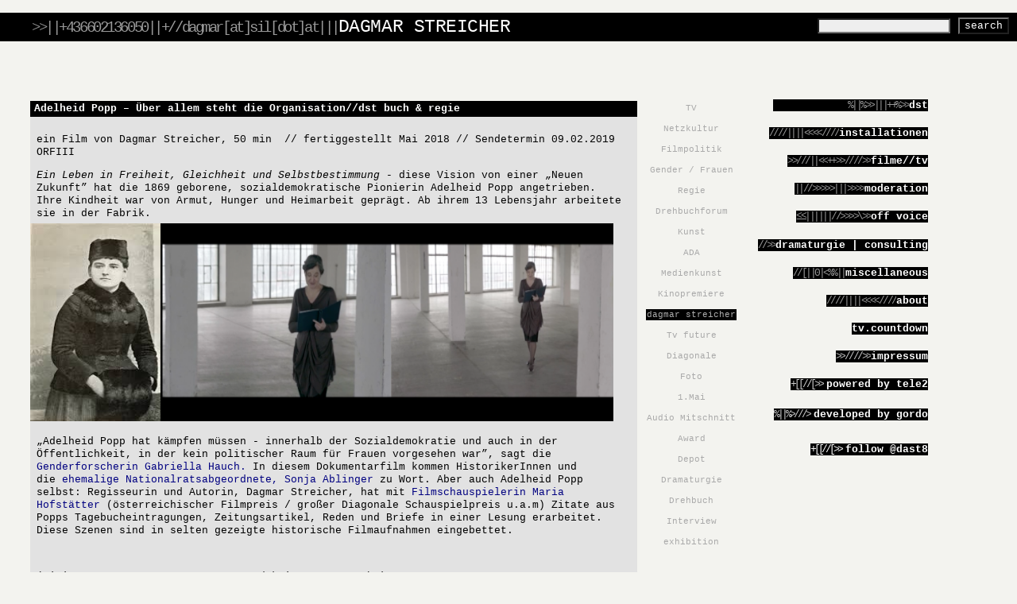

--- FILE ---
content_type: text/html; charset=UTF-8
request_url: http://www.d-st.at/?tag=dagmar-streicher&tag_id=241
body_size: 6979
content:
<!DOCTYPE html PUBLIC "-//W3C//DTD XHTML 1.0 Transitional//EN" "http://www.w3.org/TR/xhtml1/DTD/xhtml1-transitional.dtd">
<html xmlns="http://www.w3.org/1999/xhtml" dir="ltr" lang="en-US">

<head profile="http://gmpg.org/xfn/11">
	<meta http-equiv="Content-Type" content="text/html; charset=UTF-8" />
	<link href="http://www.d-st.at/favicon.ico" rel="shortcut icon" />
	<title>DST // Dagmar Streicher &raquo; dagmar streicher | Dagmar Streicher</title>

	<style type="text/css" media="screen">
		@import url( http://www.d-st.at/wp-content/themes/dst/style.css );
	</style>

	<link rel="alternate" type="application/rss+xml" title="RSS 2.0" href="http://www.d-st.at/?feed=rss2" />
	<link rel="alternate" type="text/xml" title="RSS .92" href="http://www.d-st.at/?feed=rss" />
	<link rel="alternate" type="application/atom+xml" title="Atom 0.3" href="http://www.d-st.at/?feed=atom" />

	<script language="JavaScript">
	function setStyleByClass(t,c,p,v){
			var elements;
		
			elements = document.getElementsByTagName(t);
			
			for(var i = 0; i < elements.length; i++){
				var node = elements.item(i);
				
				for(var j = 0; j < node.attributes.length; j++) {
					if(node.attributes.item(j).nodeName == 'class') {
						if(node.attributes.item(j).nodeValue == c) {
						eval('node.style.' + p + " = '" +v + "'");
						}
					}
				}
			}
	}
</script>
	<link rel="pingback" href="http://www.d-st.at/xmlrpc.php" />
	<link rel="EditURI" type="application/rsd+xml" title="RSD" href="http://www.d-st.at/xmlrpc.php?rsd" />
<link rel="wlwmanifest" type="application/wlwmanifest+xml" href="http://www.d-st.at/wp-includes/wlwmanifest.xml" /> 
<meta name="generator" content="WordPress 2.6.5" />

<script type="text/javascript" src="http://www.d-st.at/wp-content/plugins/flv-embed/swfobject.js"></script>
</head>

<body>
<div id="rap">
<h1 id="header">&gt;&gt;||+436602136050||+//dagmar[at]sil[dot]at|||<a href="http://www.d-st.at/" class="header">DAGMAR STREICHER</a></h1>
<div id="quote">
</div>
<!-- end header -->
	<div id="content">
						<div class="storytitle">Adelheid Popp – Über allem steht die Organisation//dst buch &#038; regie</div>
	  		<div class="storybg"><p><!--[if gte mso 9]><xml> 96 </xml><![endif]--> <!--[if gte mso 9]><xml> Normal   0               false   false   false      DE   X-NONE   X-NONE </xml><![endif]--><!--[if gte mso 9]><xml> </xml><![endif]--> <!--[if gte mso 10]> <mce:style><!   /* Style Definitions */ table.MsoNormalTable 	{mso-style-name:"Table Normal"; 	mso-tstyle-rowband-size:0; 	mso-tstyle-colband-size:0; 	mso-style-noshow:yes; 	mso-style-priority:99; 	mso-style-parent:""; 	mso-padding-alt:0cm 5.4pt 0cm 5.4pt; 	mso-para-margin:0cm; 	mso-para-margin-bottom:.0001pt; 	mso-pagination:widow-orphan; 	font-size:12.0pt; 	font-family:"Calibri",sans-serif; 	mso-ascii-font-family:Calibri; 	mso-ascii-theme-font:minor-latin; 	mso-hansi-font-family:Calibri; 	mso-hansi-theme-font:minor-latin; 	mso-ansi-language:DE; 	mso-fareast-language:EN-US;} --> <!--[endif] --></p>
<p>ein Film von Dagmar Streicher, 50 min  // fertiggestellt Mai 2018 // Sendetermin 09.02.2019 ORFIII</p>
<p><em>Ein Leben in Freiheit, Gleichheit und Selbstbestimmung</em> - diese Vision von einer „Neuen Zukunft&#8221; hat die 1869 geborene, sozialdemokratische Pionierin Adelheid Popp angetrieben.  Ihre Kindheit war von Armut, Hunger und Heimarbeit geprägt. Ab ihrem 13 Lebensjahr arbeitete sie in der Fabrik.</p>
<img class="attachment wp-att-1725 alignnone" src="http://www.d-st.at/wp-content/uploads//popp.jpeg" alt="popp" width="180" height="249" /><img class="attachment wp-att-1731 " src="http://www.d-st.at/wp-content/uploads//screen-shot-2018-09-28-at-165052.png" alt="screen-shot-2018-09-28-at-165052" width="570" height="249" /></p>
<p>„Adelheid Popp hat kämpfen müssen - innerhalb der Sozialdemokratie und auch in der Öffentlichkeit, in der kein politischer Raum für Frauen vorgesehen war&#8221;, sagt die <a href="https://ufind.univie.ac.at/de/person.html?id=11031" target="_blank"><span style="color: #000080;">Genderforscherin Gabriella Hauch.</span></a> In diesem Dokumentarfilm kommen HistorikerInnen und die <span style="color: #000080;">ehemalige Nationalratsabgeordnete<span style="color: #000080;">, <a href="http://www.sonja-ablinger.at" target="_blank"><span style="color: #000080;">Sonja Ablinger</span></a> </span></span>zu Wort. Aber auch Adelheid Popp selbst: Regisseurin und Autorin, Dagmar Streicher, hat mit <a href="http://www.divina.at/schauspielerinnen/maria-hofstaetter/" target="_blank"><span style="color: #000080;">Filmschauspielerin Maria Hofstätter</span></a> (österreichischer Filmpreis / großer Diagonale Schauspielpreis u.a.m) Zitate aus Popps Tagebucheintragungen, Zeitungsartikel, Reden und Briefe in einer Lesung erarbeitet.  Diese Szenen sind in selten gezeigte historische Filmaufnahmen eingebettet.</p>
<p><span lang="DE-AT"><br />
</span></p>
<p>(Zitiert aus <a href="https://tv.orf.at/orf3/stories/ueberorf3/" target="_blank"><span style="color: #000080;">ORF III </span></a>Pressetext, Redaktion: Ernst Pohn)</p>
</div>
	 		 <div class="meta"></div>
			
	
									<div class="storytitle">Die Toxizität der Netze // Strom um Sieben // dst moderation</div>
	  		<div class="storybg"><img class="attachment wp-att-1767 alignleft" src="http://www.d-st.at/wp-content/uploads//46982808_1886125578103178_1037502242871050240_n.jpg" alt="46982808_1886125578103178_1037502242871050240_n" width="730" height="280" /></p>
<p>Die Network Society und internationale Perspektiven in der Kunst: Mit der <a href="http://myceliumns.net" target="_blank"><span style="color: #003366;">„Mycelium Network Society“</span></a> wurde die Stadtwerkstatt zur diesjährigen Biennale Taipeh eingeladen, die unter dem Titel „Post Nature - A Museum as an Ecosystem“ läuft. Das von der Stadtwerkstatt gezeigte Objekt bezieht sich auf eine mehrjährige Auseinandersetzung mit Kunst, Natur und Technologie, und thematisiert Informationsverarbeitung sowie Toxizität von <a href="https://de.wikipedia.org/wiki/Myzel" target="_blank"><span style="color: #003366;">Mycelien</span></a>. Während die Stadtwerkstatt mit diesem Projekt selbst zwischen Biennale und künstlerisch autonomer Peripherie arbeitet, werden die gesponnenen Fäden zwischen alternativer Medienkunstgeschichte und verweigerten Kunstmechanismen hinterfragt.</p>
<p>Montag, 3.Dezember, 19.00 @ <span style="color: #003366;"><a href="https://newcontext.stwst.at/discursive-media/strom_um_sieben" target="_blank">Strom um Sieben</a></span></p>
<p><span style="color: #003366;"><a href="https://newcontext.stwst.at/discursive-media/strom_um_sieben" target="_blank"></a></span>-</p>
<p>Infos: <span style="color: #003366;"> <a class="urlextern" title="https://newcontext.stwst.at/tools/stwst_goes_biennale_taipeh" rel="nofollow noopener" href="https://newcontext.stwst.at/tools/stwst_goes_biennale_taipeh" target="_blank">STWST-Biennale-Teilnahme</a></span></p>
</div>
	 		 <div class="meta"></div>
			
	
									<div class="storytitle">DrehbuchWerkstatt München-Steiermark // dst dramaturgie</div>
	  		<div class="storybg"><p>Seit Herbst 2018 ist dst im Dramaturgenteam (Mentorin) der DrehbuchWerkstatt München-Steiermark. Die DrehbuchWerkstatt München - Steiermark ermöglicht AutorInnen eine einjährige postgraduale Aus- und Fortbildung an der Hochschule für Film und Fernsehen München (HFF München). Jedes Jahr haben drei österreichische Teilnehmer die Möglichkeit an diesem internationalen Programm teilzunehmen.</p>
<p><span style="color: #003366;"><span style="text-decoration: underline;"><a href="https://www.filmkunst.steiermark.at/cms/ziel/98826322/DE/" target="_blank">&gt;&gt;&gt;zur Drehbuchwerkstatt</a></span></span></p>
<div class="txtblock-wrapper vorlesen clearfix">
<div class="txtblock-content standard"></div>
</div>
</div>
	 		 <div class="meta"></div>
			
	
									<div class="storytitle">session works festival // dst regie</div>
	  		<div class="storybg"><p>video by dagmar streicher,</p>
<p>music composition and arrangement - Christoph Pepe Auer</p>
<p>cinematography by Robert Dorner<br />
editing by Thomas Cervenca</p>
<p>melodica - Stefan Heckel<br />
voice - Julia Noa Fischer<br />
violin &amp; saxophone - Johannes &amp; Stephan Dickbauer<br />
cello &amp; guitar - Clemens Sainitzer &amp; Philipp Erasmus<br />
conducting - Viola Falb<br />
accordion - Christian Bakanic<br />
saxophone, bass clarinet - Christoph Pepe Auer</p>
<p>Kids: Clara and Lucas Homeier Mendes</p>
<p><a href="&lt;iframe width="> </a></p>
<p><a href="&lt;iframe width="></a></p>
</div>
	 		 <div class="meta"></div>
			
	
									<div class="storytitle">3 Filmfestivals - 3 Frauen // dst moderation</div>
	  		<div class="storybg"><img class="attachment wp-att-852 " src="http://www.d-st.at/wp-content/uploads//bild-1.png" alt="3 Frauen -3 Festivals" width="764" height="500" /></p>
<p><span style="color: #808080;">v.o.n.u: Christine Dollhofer &gt; crossing europe // Barbara Pichler &gt; Diagonale </span><span style="color: #808080;">// Mercedes Echerer &gt; EU xxl // </span></p>
<p>Die drei Intendantinnen stehen jedes Jahr aufs Neue vor der Herausforderung mit limitierten finanziellen Mitteln ein hochwertiges Programm auf Schiene zu stellen und für Publikum und Branche attraktiv zu machen.  So sehr sich die Herausforderungen auch ähnlich sein mögen, die Programme der 3 Festivals und deren Ausrichtung sind sehr unterschiedlich.  Alle drei Festivals sind ein wichtiger Bestandteil der Österreichischen Kulturszene geworden. Die 3 Frauen gaben Einblick in ihrem Arbeitsalltag und ihre Entscheidungen über Filmauswahl und Rahmenprogramm, sprachen über den alljährlichen Kampf um das Geld und diskutierten warum Frauen eher im niedrig budgetierten Kulturmanagement zu finden sind als Männer.</p>
<p>Veranstalter: <a href="http://www.directors.at"><span style="color: #003366;">Austrian Directors&#8217; Association - ADA</span></a></p>
<p>Audio (Beginn leider erst nach 2 min. - sorry) : <p id="player1" style="display:none"><a href="http://www.macromedia.com/go/getflashplayer">Get the latest Flash Player</a> to see this player.</p>
<noscript><p>[Javascript required to view Flash movie, please turn it on and refresh this page]</p></noscript>

<script type="text/javascript">
	document.getElementById("player1").style.display = "";
	
	var s1 = new SWFObject("http://www.d-st.at/wp-content/plugins/flv-embed/flvplayer.swf","player1","480","20","7");
	s1.addParam("wmode","transparent");
	s1.addParam("allowscriptaccess","always");
	s1.addParam("allowfullscreen","true");
	s1.addVariable("height","20");
	s1.addVariable("width","480"); 
	s1.addVariable("file","http://www.d-st.at/wp-content/uploads/3Frestvals_3Frauen.mp3");
	s1.addVariable("image","http://www.d-st.at/wp-content/uploads/3Frestvals_3Frauen.jpg");
	s1.addVariable("link","http://www.d-st.at/wp-content/uploads/3Frestvals_3Frauen.mp3");
	s1.write("player1");
</script>
<p>Do. 11 März 2010 // 19.30h @ project karlsplatz</p>
<p><span style="color: #808080;">Redaktion, Organisation und Moderation: Dagmar Streicher</span></p>
<p><a href="http://www.eu-xxl.at/jart/prj3/euxxl/main.jart?rel=de&amp;content-id=1232747093805&amp;reserve-mode=active" target="_blank"><span style="color: #003366;">www.eu-xxl.at</span></a></p>
<p><a href="http://www.crossingeurope.at/index.php?bereich=festival.htm&amp;lang=de" target="_blank"><span style="color: #003366;">www.crossingeurope.at</span></a></p>
<p><a href="http://www.diagonale.at" target="_blank"><span style="color: #003366;">www.diagonale.at</span></a></p>
</div>
	 		 <div class="meta"></div>
			
	
			<!-- begin footer -->
</div>


<!-- begin sidebar -->
<div id="tagmenu">
<ul class='wp-tag-cloud'>
	<li><a href='http://www.d-st.at/?tag=tv&tag_id=13' class='tag-link' title='17 topics' style='font-size: 8.01pt;'>TV</a></li>
	<li><a href='http://www.d-st.at/?tag=netzkultur&tag_id=96' class='tag-link' title='15 topics' style='font-size: 8.00857142857pt;'>Netzkultur</a></li>
	<li><a href='http://www.d-st.at/?tag=filmpolitik&tag_id=127' class='tag-link' title='14 topics' style='font-size: 8.00785714286pt;'>Filmpolitik</a></li>
	<li><a href='http://www.d-st.at/?tag=gender-frauen&tag_id=296' class='tag-link' title='12 topics' style='font-size: 8.00642857143pt;'>Gender&nbsp;/&nbsp;Frauen</a></li>
	<li><a href='http://www.d-st.at/?tag=regie&tag_id=131' class='tag-link' title='12 topics' style='font-size: 8.00642857143pt;'>Regie</a></li>
	<li><a href='http://www.d-st.at/?tag=drehbuchforum&tag_id=124' class='tag-link' title='8 topics' style='font-size: 8.00357142857pt;'>Drehbuchforum</a></li>
	<li><a href='http://www.d-st.at/?tag=kunst&tag_id=49' class='tag-link' title='7 topics' style='font-size: 8.00285714286pt;'>Kunst</a></li>
	<li><a href='http://www.d-st.at/?tag=ada&tag_id=50' class='tag-link' title='7 topics' style='font-size: 8.00285714286pt;'>ADA</a></li>
	<li><a href='http://www.d-st.at/?tag=medienkunst&tag_id=107' class='tag-link' title='6 topics' style='font-size: 8.00214285714pt;'>Medienkunst</a></li>
	<li><a href='http://www.d-st.at/?tag=kinopremiere&tag_id=111' class='tag-link' title='5 topics' style='font-size: 8.00142857143pt;'>Kinopremiere</a></li>
	<li><a href='http://www.d-st.at/?tag=dagmar-streicher&tag_id=241' class='current' title='5 topics' style='font-size: 8.00142857143pt;'>dagmar&nbsp;streicher</a></li>
	<li><a href='http://www.d-st.at/?tag=tv-future&tag_id=363' class='tag-link' title='5 topics' style='font-size: 8.00142857143pt;'>Tv&nbsp;future</a></li>
	<li><a href='http://www.d-st.at/?tag=diagonale&tag_id=373' class='tag-link' title='5 topics' style='font-size: 8.00142857143pt;'>Diagonale</a></li>
	<li><a href='http://www.d-st.at/?tag=foto&tag_id=265' class='tag-link' title='4 topics' style='font-size: 8.00071428571pt;'>Foto</a></li>
	<li><a href='http://www.d-st.at/?tag=1mai&tag_id=415' class='tag-link' title='4 topics' style='font-size: 8.00071428571pt;'>1.Mai</a></li>
	<li><a href='http://www.d-st.at/?tag=audio-mitschnitt&tag_id=348' class='tag-link' title='4 topics' style='font-size: 8.00071428571pt;'>Audio&nbsp;Mitschnitt</a></li>
	<li><a href='http://www.d-st.at/?tag=award&tag_id=203' class='tag-link' title='4 topics' style='font-size: 8.00071428571pt;'>Award</a></li>
	<li><a href='http://www.d-st.at/?tag=depot&tag_id=67' class='tag-link' title='4 topics' style='font-size: 8.00071428571pt;'>Depot</a></li>
	<li><a href='http://www.d-st.at/?tag=dramaturgie&tag_id=89' class='tag-link' title='4 topics' style='font-size: 8.00071428571pt;'>Dramaturgie</a></li>
	<li><a href='http://www.d-st.at/?tag=drehbuch&tag_id=134' class='tag-link' title='3 topics' style='font-size: 8pt;'>Drehbuch</a></li>
	<li><a href='http://www.d-st.at/?tag=interview&tag_id=69' class='tag-link' title='3 topics' style='font-size: 8pt;'>Interview</a></li>
	<li><a href='http://www.d-st.at/?tag=exhibition&tag_id=15' class='tag-link' title='3 topics' style='font-size: 8pt;'>exhibition</a></li>
</ul>
</div>
<div id="menu">
		<!--<div id=""><span class="light_home">%||%&gt;&gt;|||++%&gt;&gt;</span><a href="/">dst</a></div>-->
<ul>
		<ul>
		<li class="cata-item-1"><div id='cata-click-1' 
onclick="top.location.href='http://www.d-st.at/';"
onmouseout="setStyleByClass('span','cata-item-1 cata-item','background','#000000');
setStyleByClass('span','cata-item-1 cata-item','color','#888');
setStyleByClass('span','cata-item-1 cata-item','width','400px');
setStyleByClass('a','categories-1 cata-categories','color','#fff');
setStyleByClass('a','categories-1 cata-categories','background','#000');" 
onmouseover="setStyleByClass('span','cata-item-1 cata-item','background','#c3c3c3');
setStyleByClass('span','cata-item-1 cata-item','color','#000');
setStyleByClass('a','categories-1 cata-categories','color','#000');
setStyleByClass('a','categories-1 cata-categories','background','#c3c3c3');">
<span class='cata-item-1 cata-item'>&nbsp;&nbsp;&nbsp;&nbsp;&nbsp;&nbsp;&nbsp;&nbsp;&nbsp;&nbsp;&nbsp;&nbsp;&nbsp;&nbsp;&nbsp;&nbsp;&nbsp;%||%&gt;&gt;|||++%&gt;&gt;</span><a class="categories-1 cata-categories" href="http://www.d-st.at/" title="home">dst</a></div><p />
</li>
																																																																											<li class="cat-item cat-item-3"><div id='cata-click-3' 
					  onclick="top.location.href='http://www.d-st.at/?cat=3';"
						onmouseout="setStyleByClass('span','cata-item-3 cata-item','background','#000000');
													setStyleByClass('span','cata-item-3 cata-item','color','#999');
													setStyleByClass('a','categories-3 cata-categories','color','#fff');
													setStyleByClass('a','categories-3 cata-categories','background','#000');" 
						onmouseover="setStyleByClass('span','cata-item-3 cata-item','background','#c3c3c3');
													setStyleByClass('span','cata-item-3 cata-item','color','#000');
													setStyleByClass('a','categories-3 cata-categories','color','#000');
													setStyleByClass('a','categories-3 cata-categories','background','#c3c3c3');">
					<span class='cata-item-3 cata-item'>////||||&lt;&lt;&lt;&lt;////</span><a class="categories-3 cata-categories" href="http://www.d-st.at/?cat=3" title="installationen">installationen</a></div><p />
</li>
	<li class="cat-item cat-item-4"><div id='cata-click-4' 
					  onclick="top.location.href='http://www.d-st.at/?cat=4';"
						onmouseout="setStyleByClass('span','cata-item-4 cata-item','background','#000000');
													setStyleByClass('span','cata-item-4 cata-item','color','#999');
													setStyleByClass('a','categories-4 cata-categories','color','#fff');
													setStyleByClass('a','categories-4 cata-categories','background','#000');" 
						onmouseover="setStyleByClass('span','cata-item-4 cata-item','background','#c3c3c3');
													setStyleByClass('span','cata-item-4 cata-item','color','#000');
													setStyleByClass('a','categories-4 cata-categories','color','#000');
													setStyleByClass('a','categories-4 cata-categories','background','#c3c3c3');">
					<span class='cata-item-4 cata-item'>&gt;&gt;///||&lt;&lt;++&gt;&gt;////&gt;&gt;</span><a class="categories-4 cata-categories" href="http://www.d-st.at/?cat=4" title="filme//TV">filme//TV</a></div><p />
</li>
	<li class="cat-item cat-item-7"><div id='cata-click-7' 
					  onclick="top.location.href='http://www.d-st.at/?cat=7';"
						onmouseout="setStyleByClass('span','cata-item-7 cata-item','background','#000000');
													setStyleByClass('span','cata-item-7 cata-item','color','#999');
													setStyleByClass('a','categories-7 cata-categories','color','#fff');
													setStyleByClass('a','categories-7 cata-categories','background','#000');" 
						onmouseover="setStyleByClass('span','cata-item-7 cata-item','background','#c3c3c3');
													setStyleByClass('span','cata-item-7 cata-item','color','#000');
													setStyleByClass('a','categories-7 cata-categories','color','#000');
													setStyleByClass('a','categories-7 cata-categories','background','#c3c3c3');">
					<span class='cata-item-7 cata-item'>||//>>>>>|||>>>></span><a class="categories-7 cata-categories" href="http://www.d-st.at/?cat=7" title="moderation">moderation</a></div><p />
</li>
	<li class="cat-item cat-item-8"><div id='cata-click-8' 
					  onclick="top.location.href='http://www.d-st.at/?cat=8';"
						onmouseout="setStyleByClass('span','cata-item-8 cata-item','background','#000000');
													setStyleByClass('span','cata-item-8 cata-item','color','#999');
													setStyleByClass('a','categories-8 cata-categories','color','#fff');
													setStyleByClass('a','categories-8 cata-categories','background','#000');" 
						onmouseover="setStyleByClass('span','cata-item-8 cata-item','background','#c3c3c3');
													setStyleByClass('span','cata-item-8 cata-item','color','#000');
													setStyleByClass('a','categories-8 cata-categories','color','#000');
													setStyleByClass('a','categories-8 cata-categories','background','#c3c3c3');">
					<span class='cata-item-8 cata-item'>≤≤||||||//>>>>\>></span><a class="categories-8 cata-categories" href="http://www.d-st.at/?cat=8" title="Off Voice">Off Voice</a></div><p />
</li>
	<li class="cat-item cat-item-17"><div id='cata-click-17' 
					  onclick="top.location.href='http://www.d-st.at/?cat=17';"
						onmouseout="setStyleByClass('span','cata-item-17 cata-item','background','#000000');
													setStyleByClass('span','cata-item-17 cata-item','color','#999');
													setStyleByClass('a','categories-17 cata-categories','color','#fff');
													setStyleByClass('a','categories-17 cata-categories','background','#000');" 
						onmouseover="setStyleByClass('span','cata-item-17 cata-item','background','#c3c3c3');
													setStyleByClass('span','cata-item-17 cata-item','color','#000');
													setStyleByClass('a','categories-17 cata-categories','color','#000');
													setStyleByClass('a','categories-17 cata-categories','background','#c3c3c3');">
					<span class='cata-item-17 cata-item'>//>></span><a class="categories-17 cata-categories" href="http://www.d-st.at/?cat=17" title="dramaturgie | consulting">dramaturgie | consulting</a></div><p />
</li>
	<li class="cat-item cat-item-246"><div id='cata-click-246' 
					  onclick="top.location.href='http://www.d-st.at/?cat=246';"
						onmouseout="setStyleByClass('span','cata-item-246 cata-item','background','#000000');
													setStyleByClass('span','cata-item-246 cata-item','color','#999');
													setStyleByClass('a','categories-246 cata-categories','color','#fff');
													setStyleByClass('a','categories-246 cata-categories','background','#000');" 
						onmouseover="setStyleByClass('span','cata-item-246 cata-item','background','#c3c3c3');
													setStyleByClass('span','cata-item-246 cata-item','color','#000');
													setStyleByClass('a','categories-246 cata-categories','color','#000');
													setStyleByClass('a','categories-246 cata-categories','background','#c3c3c3');">
					<span class='cata-item-246 cata-item'>//[||0|&lt;%%||</span><a class="categories-246 cata-categories" href="http://www.d-st.at/?cat=246" title="miscellaneous">miscellaneous</a></div><p />
</li>
	<li class="cat-item cat-item-247"><div id='cata-click-247' 
					  onclick="top.location.href='http://www.d-st.at/?cat=247';"
						onmouseout="setStyleByClass('span','cata-item-247 cata-item','background','#000000');
													setStyleByClass('span','cata-item-247 cata-item','color','#999');
													setStyleByClass('a','categories-247 cata-categories','color','#fff');
													setStyleByClass('a','categories-247 cata-categories','background','#000');" 
						onmouseover="setStyleByClass('span','cata-item-247 cata-item','background','#c3c3c3');
													setStyleByClass('span','cata-item-247 cata-item','color','#000');
													setStyleByClass('a','categories-247 cata-categories','color','#000');
													setStyleByClass('a','categories-247 cata-categories','background','#c3c3c3');">
					<span class='cata-item-247 cata-item'>////||||&lt;&lt;&lt;&lt;////</span><a class="categories-247 cata-categories" href="http://www.d-st.at/?cat=247" title="about">about</a></div><p />
</li>
	<li class="cat-item cat-item-386"><div id='cata-click-386' 
					  onclick="top.location.href='http://www.d-st.at/?cat=386';"
						onmouseout="setStyleByClass('span','cata-item-386 cata-item','background','#000000');
													setStyleByClass('span','cata-item-386 cata-item','color','#999');
													setStyleByClass('a','categories-386 cata-categories','color','#fff');
													setStyleByClass('a','categories-386 cata-categories','background','#000');" 
						onmouseover="setStyleByClass('span','cata-item-386 cata-item','background','#c3c3c3');
													setStyleByClass('span','cata-item-386 cata-item','color','#000');
													setStyleByClass('a','categories-386 cata-categories','color','#000');
													setStyleByClass('a','categories-386 cata-categories','background','#c3c3c3');">
					<span class='cata-item-386 cata-item'></span><a class="categories-386 cata-categories" href="http://www.d-st.at/?cat=386" title="tv.countdown">tv.countdown</a></div><p />
</li>
		</ul>
		<ul>
		<li>	
				<div id='page-click-3'
					onclick="top.location.href='http://www.d-st.at/?page_id=3';"
					onmouseout="setStyleByClass('span','page-item-3 page-item','background','#000000');
												setStyleByClass('span','page-item-3 page-item','color','#999');
												setStyleByClass('a','pages-3 page-categories','color','#fff');
												setStyleByClass('a','pages-3 page-categories','background','#000');" 
					onmouseover="setStyleByClass('span','page-item-3 page-item','background','#c3c3c3');
												setStyleByClass('span','page-item-3 page-item','color','#000');
												setStyleByClass('a','pages-3 page-categories','color','#000');
												setStyleByClass('a','pages-3 page-categories','background','#c3c3c3');"
				><span class='page-item-3 page-item'>&gt;&gt;////&gt;&gt;</span><a class="pages-3 page-categories" href="http://www.d-st.at/?page_id=3" title="Impressum">Impressum</a></div><p /></li>
</ul>
		<ul><li><span class='link-sonance'>+[[//[&gt;&gt;&nbsp;</span><a href="http://www.tele2.com" target="_blank" onmouseout="setStyleByClass('span','link-sonance','background','#000');setStyleByClass('span','link-sonance','color','#999');" onmouseover="setStyleByClass('span','link-sonance','background','#c3c3c3');setStyleByClass('span','link-sonance','color','#000');" class="outgoing">powered by tele2</a></li><p />
		<li><span class='link-gordo'>%||%&gt;///&gt;&nbsp;</span><a href="http://www.yugo.at/webfolio/"  target="_blank" onmouseout="setStyleByClass('span','link-gordo','background','#000');setStyleByClass('span','link-gordo','color','#999');" onmouseover="setStyleByClass('span','link-gordo','background','#c3c3c3');setStyleByClass('span','link-gordo','color','#000');" class="outgoing">developed by gordo</a></li>
		<ul><li>&nbsp;</li></ul>
	</ul>
	<ul>
<li><a href="https://twitter.com/dast8" class="twitter" data-show-count="false"><span class='link-sonance'>+[[//[&gt;&gt;&nbsp;</span>Follow @dast8</a>
<script>!function(d,s,id){var js,fjs=d.getElementsByTagName(s)[0];if(!d.getElementById(id)){js=d.createElement(s);js.id=id;js.src="//platform.twitter.com/widgets.js";fjs.parentNode.insertBefore(js,fjs);}}(document,"script","twitter-wjs");</script>
</li></ul>
		</ul>


</div>
<div id="searchbar">
	   <form id="searchform" method="get" action="http://www.d-st.at">
		<div>
			<input type="text" name="s" id="s" size="15" />
			<input type="submit" id="ssubmit" value="Search" />
		</div>
	
	</form>
</div>
<!-- end sidebar -->
</div>
</body>
</html>


--- FILE ---
content_type: text/css
request_url: http://www.d-st.at/wp-content/themes/dst/style.css
body_size: 1873
content:

/*
Theme Name: Dagmar Streicher Theme 
Theme URI: http://dagmarstreicher.at/
Version: 1.5
Author: fleshgordo 
*/


a {
	color: #222;
	text-decoration: none;
}
a.header {
	letter-spacing:-0.02em;
	font-size: 17pt;
}
.header a:hover {
	text-decoration:none;
}
a img {
	border: none;
}

a:hover {
	color: #000;
}

a.outgoing {
 background: #000; 
}
.outgoing a:hover {
 
}
.link-gordo{
	background: #000;
	font-weight:normal;
	letter-spacing: -0.23em;
}
.link-sonance{
	background: #000;
	font-weight:normal;
	letter-spacing: -0.23em;
}
blockquote {
	border-left: 5px solid #ccc;
	margin-left: 1.5em;
	padding-left: 5px;
}

body {
	background: #f3f3ef;
	color: #000;
	font-family: 'Andale Mono', 'Courier New', 'Lucida Sans Unicode', monospace;
	margin: 0;
	padding: 0;
}

cite {
	font-size: 90%;
	font-style: normal;
}

h2 {
	border-bottom: 1px dotted #ccc;
	letter-spacing: 0.2em;
	margin: 15px 0 2px 0;
	padding-bottom: 2px;
}

h3 {
	border-bottom: dotted 1px #eee;
	margin-top: 0;
}

.meta {
	font-size: .75em;
	text-align:right;
	margin-bottom:15px;
}

.meta li, ul.post-meta li {
	display: inline;
}

.meta ul {
	display: inline;
	list-style: none;
	margin: 0;
	padding: 0;
}

.meta, .meta a {
	color: #808080;
	font-weight: normal;
	letter-spacing: 0;
}

.storytitle {
	margin: 0px 0 0px 0;
	color: #fff;
  	background: #000;
	padding: 2px 0px 2px 5px;
	font-weight: bold;
}
.storytitle a {
	color:#fff;
}
.storytitle a:hover {
	color:#222;
}
.storybg {
	padding: 8px;
	background:#e2e2e2;
}
.cata-categories {
	background: #000;
}
.page-categories {
	background: #000;
}
.cata-item {
	letter-spacing: -0.19em;
	font-weight:normal;
	background: #000;
	color: #999;
}
.cata-item-current {
	letter-spacing: -0.19em;
	font-weight:normal;
	background: #c3c3c3;
	color:#000;
}
.page-item {
	letter-spacing: -0.19em;
	font-weight:normal;
	background: #000;
	color: #c3c3c3;
}
.page-item-current {
	letter-spacing: -0.19em;
	font-weight:normal;
	background: #c3c3c3;
	color:#000;
}


/* special classes for TinyMCE editor // configure wp-includes/js/tinymce/tinymce_config.php
 * edit this line
			$mce_buttons_2 = apply_filters('mce_buttons_2', array('styleselect','formatselect'));
 * and
 * add theme_advanced_styles whereas Meta-Info-bild will be the text appearing in MCE and info_bild the CSS class in your theme.css
 *
			initArray = {
				theme_advanced_styles : "Meta-Info-Bild=info_bild;Zitate=special-quotes;Betonung=bold;ROTROTROT=red",
				mode : "specific_textareas",
				editor_selector : "mceEditor",
				width : "100%",
 * */

.info_bild {
	color:#777;
	font-size:80%;
}
.bold {
	font-size: 100%;
	font-weight: bold;
}
.divcenter {
	text-align:center;
}
.red {
color: red;
}
.grau {
color: #999;
}
.special-quotes {
	font-style: italic;
color: #777;
}

/* minus margin otherwise the picture is out of frame */
img {
	margin: -8px -8px 5px -8px;
}

.h1 {
	font-size: 14pt;
}

#rap {
margin: 0px 0px 40px 0px;
}

#content {
	/*text-align:justify;*/
	width:764px;
	font-size:80%;
	line-height:1.3;
	margin: 0px 3em 0 3em;
	padding-right: 0px;
	position: absolute;
	top: 127px;
}

#header {
	background: #000;
	font-size:14pt;
	color:#999;
	letter-spacing: -0.13em;
	font-weight: normal;
	/*width:720px;*/
	margin: 16px 0px 10px 0px;
	padding: 5px 5px 5px 40px;
}

#header a {
	color: #fff;
	text-decoration: none;
}

#header a:hover {
	text-decoration: none;
}

#quote {
	color: #999;
 font-size:82%;
	width: 90%;
	text-align:justify;
	height: 30px;
	padding: 10px 0px 30px 40px;
}
#backbutton {
	position: absolute;
	left:40px;
	top: 97px;

}
#tagmenu {
	padding: 7px 0px 0px 0px;
	position: absolute;
	left: 810px;
	top: 116px;
	width: 120px;
}

#tagmenu ul.wp-tag-cloud {
	color: #ccc;
	/*font-weight: bold;*/
	line-height: 1.5em;
	list-style-type: none;
	margin: 0;
  padding: 0px;
	text-align:center;
}

#tagmenu ul.wp-tag-cloud li {
	padding-bottom: 1px; /*border-bottom: dotted 1px #ccc;*/
}

#tagmenu ul.wp-tag-cloud li a {
	color: #aaa;
	text-decoration:none;
	padding: 1px;
}
#tagmenu a.current {
	 background:#000;
	 color:#fff;
}
#tagmenu a:hover {
	background: #000;
	color:#fff;
}

#menu {
	padding: 5px 0px 0px 0px;
	position: absolute;
	left: 880px;
	top: 117px;
	width: 18em;
	line-height:1.4em;

}

form {
	margin: 0 0 0 13px;
}

input#s {
	width: 50%;
	background: #eee;
	color: #000;
				 font-size:80%;
				 	font-family: "Andale Mono","Courier New";
						text-transform: lowercase;
padding: 0px 0 0px 0;
}

input#ssubmit {
	background: #000;
	color: #fff;
	font-size:80%;
	font-family: "Andale Mono","Courier New";
	text-transform: lowercase;
}

#menu ul {
	color: #ccc;
	font-weight: bold;
	list-style-type: none;
	margin: 0;
	padding-left: 3px;
	text-transform: lowercase;
}

#menu ul li {
	font-weight: bold;
	font-size:82%;
	margin-top: 10px;
	padding-bottom: 2px; /*border-bottom: dotted 1px #ccc;*/
}

#menu ul ul {
	font-variant: normal;
	font-weight: normal;
	list-style-type: none;
	margin: 0;
	padding: 0;
	text-align: left;
}

#menu ul ul li {
	border: 0;
	margin-top: 0;
	margin-bottom:0;
	padding: 0;
	text-align:right;
	padding-left: 12px;
}
#menu ul ul li a {
	color: #fff;
	text-align: right;
	text-decoration: none;
}
#menu ul ul li a:hover {
	color: #000;
	text-align: right;
	text-decoration: none;background: #c3c3c3; 
}


#menu ul ul li a.current {
	background: #c3c3c3;
	color: #000;
	text-align: right;
	text-decoration: none;
}
#menu ul ul li {
	text-align: right;
}

#menu ul ul ul.children {
	font-size: 142%;
	padding-left: 4px;
}
#menu ul li a.twitter {
	font-size: 102%;
	background: black;
	margin-top: 50px;
	text-align: right;
}
#grey_home {
	font-size:82%;
	text-decoration:none;
	background: #000;
	text-align:right;
	line-height:1.4em;
	margin-bottom: 14px;
	color:#fff;
	font-weight: normal;
}
#home {
	font-size:82%;
	background: #c3c3c3;
	line-height:1.4em;
	text-align:right;
	margin-bottom: 14px;
	color:#fff;
	font-weight: normal;
}
#grey_home a {
	color: #fff;
	text-decoration: none;
}

#grey_home a:hover {
	text-decoration: none;
}
#searchbar {
	position: absolute;
	top: 22px;
	width:340px;
	text-align:right;
	right:10px
}

